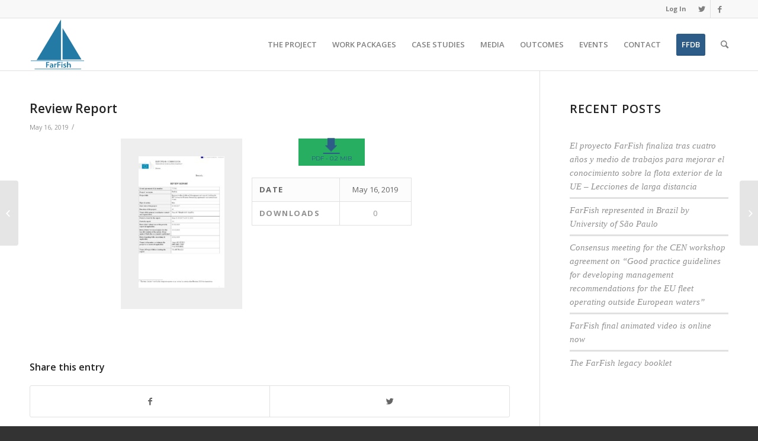

--- FILE ---
content_type: text/html; charset=UTF-8
request_url: https://www.farfish.eu/wpfb-file/review-report-pdf/
body_size: 13583
content:
<!DOCTYPE html>
<html lang="en-US" class="html_stretched responsive av-preloader-disabled av-default-lightbox  html_header_top html_logo_left html_main_nav_header html_menu_right html_slim html_header_sticky html_header_shrinking html_header_topbar_active html_mobile_menu_phone html_disabled html_header_searchicon html_content_align_center html_header_unstick_top_disabled html_header_stretch_disabled html_entry_id_2599 av-no-preview ">
<head>
<meta charset="UTF-8" />
<meta name="robots" content="index, follow" />


<!-- mobile setting -->
<meta name="viewport" content="width=device-width, initial-scale=1, maximum-scale=1">

<!-- Scripts/CSS and wp_head hook -->
<title>Review Report &#8211; FarFish</title>
<meta name='robots' content='max-image-preview:large' />

		<!-- Meta Tag Manager -->
		<meta property="og:type" content="website" />
		<meta name="twitter:site" content="@farfish2020" />
		<!-- / Meta Tag Manager -->
<link rel='dns-prefetch' href='//fonts.googleapis.com' />
<link rel="alternate" type="application/rss+xml" title="FarFish &raquo; Feed" href="https://www.farfish.eu/feed/" />
<link rel="alternate" type="application/rss+xml" title="FarFish &raquo; Comments Feed" href="https://www.farfish.eu/comments/feed/" />

<!-- google webfont font replacement -->
<link rel='stylesheet' id='avia-google-webfont' href='//fonts.googleapis.com/css?family=Open+Sans:400,600' type='text/css' media='all'/> 
<script type="text/javascript">
/* <![CDATA[ */
window._wpemojiSettings = {"baseUrl":"https:\/\/s.w.org\/images\/core\/emoji\/15.0.3\/72x72\/","ext":".png","svgUrl":"https:\/\/s.w.org\/images\/core\/emoji\/15.0.3\/svg\/","svgExt":".svg","source":{"concatemoji":"https:\/\/www.farfish.eu\/wp-includes\/js\/wp-emoji-release.min.js?ver=6.5.7"}};
/*! This file is auto-generated */
!function(i,n){var o,s,e;function c(e){try{var t={supportTests:e,timestamp:(new Date).valueOf()};sessionStorage.setItem(o,JSON.stringify(t))}catch(e){}}function p(e,t,n){e.clearRect(0,0,e.canvas.width,e.canvas.height),e.fillText(t,0,0);var t=new Uint32Array(e.getImageData(0,0,e.canvas.width,e.canvas.height).data),r=(e.clearRect(0,0,e.canvas.width,e.canvas.height),e.fillText(n,0,0),new Uint32Array(e.getImageData(0,0,e.canvas.width,e.canvas.height).data));return t.every(function(e,t){return e===r[t]})}function u(e,t,n){switch(t){case"flag":return n(e,"\ud83c\udff3\ufe0f\u200d\u26a7\ufe0f","\ud83c\udff3\ufe0f\u200b\u26a7\ufe0f")?!1:!n(e,"\ud83c\uddfa\ud83c\uddf3","\ud83c\uddfa\u200b\ud83c\uddf3")&&!n(e,"\ud83c\udff4\udb40\udc67\udb40\udc62\udb40\udc65\udb40\udc6e\udb40\udc67\udb40\udc7f","\ud83c\udff4\u200b\udb40\udc67\u200b\udb40\udc62\u200b\udb40\udc65\u200b\udb40\udc6e\u200b\udb40\udc67\u200b\udb40\udc7f");case"emoji":return!n(e,"\ud83d\udc26\u200d\u2b1b","\ud83d\udc26\u200b\u2b1b")}return!1}function f(e,t,n){var r="undefined"!=typeof WorkerGlobalScope&&self instanceof WorkerGlobalScope?new OffscreenCanvas(300,150):i.createElement("canvas"),a=r.getContext("2d",{willReadFrequently:!0}),o=(a.textBaseline="top",a.font="600 32px Arial",{});return e.forEach(function(e){o[e]=t(a,e,n)}),o}function t(e){var t=i.createElement("script");t.src=e,t.defer=!0,i.head.appendChild(t)}"undefined"!=typeof Promise&&(o="wpEmojiSettingsSupports",s=["flag","emoji"],n.supports={everything:!0,everythingExceptFlag:!0},e=new Promise(function(e){i.addEventListener("DOMContentLoaded",e,{once:!0})}),new Promise(function(t){var n=function(){try{var e=JSON.parse(sessionStorage.getItem(o));if("object"==typeof e&&"number"==typeof e.timestamp&&(new Date).valueOf()<e.timestamp+604800&&"object"==typeof e.supportTests)return e.supportTests}catch(e){}return null}();if(!n){if("undefined"!=typeof Worker&&"undefined"!=typeof OffscreenCanvas&&"undefined"!=typeof URL&&URL.createObjectURL&&"undefined"!=typeof Blob)try{var e="postMessage("+f.toString()+"("+[JSON.stringify(s),u.toString(),p.toString()].join(",")+"));",r=new Blob([e],{type:"text/javascript"}),a=new Worker(URL.createObjectURL(r),{name:"wpTestEmojiSupports"});return void(a.onmessage=function(e){c(n=e.data),a.terminate(),t(n)})}catch(e){}c(n=f(s,u,p))}t(n)}).then(function(e){for(var t in e)n.supports[t]=e[t],n.supports.everything=n.supports.everything&&n.supports[t],"flag"!==t&&(n.supports.everythingExceptFlag=n.supports.everythingExceptFlag&&n.supports[t]);n.supports.everythingExceptFlag=n.supports.everythingExceptFlag&&!n.supports.flag,n.DOMReady=!1,n.readyCallback=function(){n.DOMReady=!0}}).then(function(){return e}).then(function(){var e;n.supports.everything||(n.readyCallback(),(e=n.source||{}).concatemoji?t(e.concatemoji):e.wpemoji&&e.twemoji&&(t(e.twemoji),t(e.wpemoji)))}))}((window,document),window._wpemojiSettings);
/* ]]> */
</script>
<link rel='stylesheet' id='sdm-styles-css' href='https://www.farfish.eu/wp-content/plugins/simple-download-monitor/css/sdm_wp_styles.css?ver=6.5.7' type='text/css' media='all' />
<link rel='stylesheet' id='wpfb-css' href='//www.farfish.eu/wp-content/plugins/x_wp-filebase-pro/wp-filebase.css?t=1527780810&#038;ver=3.4.32' type='text/css' media='all' />
<link rel='stylesheet' id='wpfb-admin-css' href='https://www.farfish.eu/wp-content/plugins/x_wp-filebase-pro/css/admin.css?ver=3.4.32' type='text/css' media='all' />
<link rel='stylesheet' id='dashicons-css' href='https://www.farfish.eu/wp-includes/css/dashicons.min.css?ver=6.5.7' type='text/css' media='all' />
<link rel='stylesheet' id='wp-pointer-css' href='https://www.farfish.eu/wp-includes/css/wp-pointer.min.css?ver=6.5.7' type='text/css' media='all' />
<link rel='stylesheet' id='widgets-css' href='https://www.farfish.eu/wp-admin/css/widgets.min.css?ver=6.5.7' type='text/css' media='all' />
<style id='wp-emoji-styles-inline-css' type='text/css'>

	img.wp-smiley, img.emoji {
		display: inline !important;
		border: none !important;
		box-shadow: none !important;
		height: 1em !important;
		width: 1em !important;
		margin: 0 0.07em !important;
		vertical-align: -0.1em !important;
		background: none !important;
		padding: 0 !important;
	}
</style>
<link rel='stylesheet' id='wp-block-library-css' href='https://www.farfish.eu/wp-includes/css/dist/block-library/style.min.css?ver=6.5.7' type='text/css' media='all' />
<style id='classic-theme-styles-inline-css' type='text/css'>
/*! This file is auto-generated */
.wp-block-button__link{color:#fff;background-color:#32373c;border-radius:9999px;box-shadow:none;text-decoration:none;padding:calc(.667em + 2px) calc(1.333em + 2px);font-size:1.125em}.wp-block-file__button{background:#32373c;color:#fff;text-decoration:none}
</style>
<style id='global-styles-inline-css' type='text/css'>
body{--wp--preset--color--black: #000000;--wp--preset--color--cyan-bluish-gray: #abb8c3;--wp--preset--color--white: #ffffff;--wp--preset--color--pale-pink: #f78da7;--wp--preset--color--vivid-red: #cf2e2e;--wp--preset--color--luminous-vivid-orange: #ff6900;--wp--preset--color--luminous-vivid-amber: #fcb900;--wp--preset--color--light-green-cyan: #7bdcb5;--wp--preset--color--vivid-green-cyan: #00d084;--wp--preset--color--pale-cyan-blue: #8ed1fc;--wp--preset--color--vivid-cyan-blue: #0693e3;--wp--preset--color--vivid-purple: #9b51e0;--wp--preset--gradient--vivid-cyan-blue-to-vivid-purple: linear-gradient(135deg,rgba(6,147,227,1) 0%,rgb(155,81,224) 100%);--wp--preset--gradient--light-green-cyan-to-vivid-green-cyan: linear-gradient(135deg,rgb(122,220,180) 0%,rgb(0,208,130) 100%);--wp--preset--gradient--luminous-vivid-amber-to-luminous-vivid-orange: linear-gradient(135deg,rgba(252,185,0,1) 0%,rgba(255,105,0,1) 100%);--wp--preset--gradient--luminous-vivid-orange-to-vivid-red: linear-gradient(135deg,rgba(255,105,0,1) 0%,rgb(207,46,46) 100%);--wp--preset--gradient--very-light-gray-to-cyan-bluish-gray: linear-gradient(135deg,rgb(238,238,238) 0%,rgb(169,184,195) 100%);--wp--preset--gradient--cool-to-warm-spectrum: linear-gradient(135deg,rgb(74,234,220) 0%,rgb(151,120,209) 20%,rgb(207,42,186) 40%,rgb(238,44,130) 60%,rgb(251,105,98) 80%,rgb(254,248,76) 100%);--wp--preset--gradient--blush-light-purple: linear-gradient(135deg,rgb(255,206,236) 0%,rgb(152,150,240) 100%);--wp--preset--gradient--blush-bordeaux: linear-gradient(135deg,rgb(254,205,165) 0%,rgb(254,45,45) 50%,rgb(107,0,62) 100%);--wp--preset--gradient--luminous-dusk: linear-gradient(135deg,rgb(255,203,112) 0%,rgb(199,81,192) 50%,rgb(65,88,208) 100%);--wp--preset--gradient--pale-ocean: linear-gradient(135deg,rgb(255,245,203) 0%,rgb(182,227,212) 50%,rgb(51,167,181) 100%);--wp--preset--gradient--electric-grass: linear-gradient(135deg,rgb(202,248,128) 0%,rgb(113,206,126) 100%);--wp--preset--gradient--midnight: linear-gradient(135deg,rgb(2,3,129) 0%,rgb(40,116,252) 100%);--wp--preset--font-size--small: 13px;--wp--preset--font-size--medium: 20px;--wp--preset--font-size--large: 36px;--wp--preset--font-size--x-large: 42px;--wp--preset--spacing--20: 0.44rem;--wp--preset--spacing--30: 0.67rem;--wp--preset--spacing--40: 1rem;--wp--preset--spacing--50: 1.5rem;--wp--preset--spacing--60: 2.25rem;--wp--preset--spacing--70: 3.38rem;--wp--preset--spacing--80: 5.06rem;--wp--preset--shadow--natural: 6px 6px 9px rgba(0, 0, 0, 0.2);--wp--preset--shadow--deep: 12px 12px 50px rgba(0, 0, 0, 0.4);--wp--preset--shadow--sharp: 6px 6px 0px rgba(0, 0, 0, 0.2);--wp--preset--shadow--outlined: 6px 6px 0px -3px rgba(255, 255, 255, 1), 6px 6px rgba(0, 0, 0, 1);--wp--preset--shadow--crisp: 6px 6px 0px rgba(0, 0, 0, 1);}:where(.is-layout-flex){gap: 0.5em;}:where(.is-layout-grid){gap: 0.5em;}body .is-layout-flex{display: flex;}body .is-layout-flex{flex-wrap: wrap;align-items: center;}body .is-layout-flex > *{margin: 0;}body .is-layout-grid{display: grid;}body .is-layout-grid > *{margin: 0;}:where(.wp-block-columns.is-layout-flex){gap: 2em;}:where(.wp-block-columns.is-layout-grid){gap: 2em;}:where(.wp-block-post-template.is-layout-flex){gap: 1.25em;}:where(.wp-block-post-template.is-layout-grid){gap: 1.25em;}.has-black-color{color: var(--wp--preset--color--black) !important;}.has-cyan-bluish-gray-color{color: var(--wp--preset--color--cyan-bluish-gray) !important;}.has-white-color{color: var(--wp--preset--color--white) !important;}.has-pale-pink-color{color: var(--wp--preset--color--pale-pink) !important;}.has-vivid-red-color{color: var(--wp--preset--color--vivid-red) !important;}.has-luminous-vivid-orange-color{color: var(--wp--preset--color--luminous-vivid-orange) !important;}.has-luminous-vivid-amber-color{color: var(--wp--preset--color--luminous-vivid-amber) !important;}.has-light-green-cyan-color{color: var(--wp--preset--color--light-green-cyan) !important;}.has-vivid-green-cyan-color{color: var(--wp--preset--color--vivid-green-cyan) !important;}.has-pale-cyan-blue-color{color: var(--wp--preset--color--pale-cyan-blue) !important;}.has-vivid-cyan-blue-color{color: var(--wp--preset--color--vivid-cyan-blue) !important;}.has-vivid-purple-color{color: var(--wp--preset--color--vivid-purple) !important;}.has-black-background-color{background-color: var(--wp--preset--color--black) !important;}.has-cyan-bluish-gray-background-color{background-color: var(--wp--preset--color--cyan-bluish-gray) !important;}.has-white-background-color{background-color: var(--wp--preset--color--white) !important;}.has-pale-pink-background-color{background-color: var(--wp--preset--color--pale-pink) !important;}.has-vivid-red-background-color{background-color: var(--wp--preset--color--vivid-red) !important;}.has-luminous-vivid-orange-background-color{background-color: var(--wp--preset--color--luminous-vivid-orange) !important;}.has-luminous-vivid-amber-background-color{background-color: var(--wp--preset--color--luminous-vivid-amber) !important;}.has-light-green-cyan-background-color{background-color: var(--wp--preset--color--light-green-cyan) !important;}.has-vivid-green-cyan-background-color{background-color: var(--wp--preset--color--vivid-green-cyan) !important;}.has-pale-cyan-blue-background-color{background-color: var(--wp--preset--color--pale-cyan-blue) !important;}.has-vivid-cyan-blue-background-color{background-color: var(--wp--preset--color--vivid-cyan-blue) !important;}.has-vivid-purple-background-color{background-color: var(--wp--preset--color--vivid-purple) !important;}.has-black-border-color{border-color: var(--wp--preset--color--black) !important;}.has-cyan-bluish-gray-border-color{border-color: var(--wp--preset--color--cyan-bluish-gray) !important;}.has-white-border-color{border-color: var(--wp--preset--color--white) !important;}.has-pale-pink-border-color{border-color: var(--wp--preset--color--pale-pink) !important;}.has-vivid-red-border-color{border-color: var(--wp--preset--color--vivid-red) !important;}.has-luminous-vivid-orange-border-color{border-color: var(--wp--preset--color--luminous-vivid-orange) !important;}.has-luminous-vivid-amber-border-color{border-color: var(--wp--preset--color--luminous-vivid-amber) !important;}.has-light-green-cyan-border-color{border-color: var(--wp--preset--color--light-green-cyan) !important;}.has-vivid-green-cyan-border-color{border-color: var(--wp--preset--color--vivid-green-cyan) !important;}.has-pale-cyan-blue-border-color{border-color: var(--wp--preset--color--pale-cyan-blue) !important;}.has-vivid-cyan-blue-border-color{border-color: var(--wp--preset--color--vivid-cyan-blue) !important;}.has-vivid-purple-border-color{border-color: var(--wp--preset--color--vivid-purple) !important;}.has-vivid-cyan-blue-to-vivid-purple-gradient-background{background: var(--wp--preset--gradient--vivid-cyan-blue-to-vivid-purple) !important;}.has-light-green-cyan-to-vivid-green-cyan-gradient-background{background: var(--wp--preset--gradient--light-green-cyan-to-vivid-green-cyan) !important;}.has-luminous-vivid-amber-to-luminous-vivid-orange-gradient-background{background: var(--wp--preset--gradient--luminous-vivid-amber-to-luminous-vivid-orange) !important;}.has-luminous-vivid-orange-to-vivid-red-gradient-background{background: var(--wp--preset--gradient--luminous-vivid-orange-to-vivid-red) !important;}.has-very-light-gray-to-cyan-bluish-gray-gradient-background{background: var(--wp--preset--gradient--very-light-gray-to-cyan-bluish-gray) !important;}.has-cool-to-warm-spectrum-gradient-background{background: var(--wp--preset--gradient--cool-to-warm-spectrum) !important;}.has-blush-light-purple-gradient-background{background: var(--wp--preset--gradient--blush-light-purple) !important;}.has-blush-bordeaux-gradient-background{background: var(--wp--preset--gradient--blush-bordeaux) !important;}.has-luminous-dusk-gradient-background{background: var(--wp--preset--gradient--luminous-dusk) !important;}.has-pale-ocean-gradient-background{background: var(--wp--preset--gradient--pale-ocean) !important;}.has-electric-grass-gradient-background{background: var(--wp--preset--gradient--electric-grass) !important;}.has-midnight-gradient-background{background: var(--wp--preset--gradient--midnight) !important;}.has-small-font-size{font-size: var(--wp--preset--font-size--small) !important;}.has-medium-font-size{font-size: var(--wp--preset--font-size--medium) !important;}.has-large-font-size{font-size: var(--wp--preset--font-size--large) !important;}.has-x-large-font-size{font-size: var(--wp--preset--font-size--x-large) !important;}
.wp-block-navigation a:where(:not(.wp-element-button)){color: inherit;}
:where(.wp-block-post-template.is-layout-flex){gap: 1.25em;}:where(.wp-block-post-template.is-layout-grid){gap: 1.25em;}
:where(.wp-block-columns.is-layout-flex){gap: 2em;}:where(.wp-block-columns.is-layout-grid){gap: 2em;}
.wp-block-pullquote{font-size: 1.5em;line-height: 1.6;}
</style>
<link rel='stylesheet' id='essential-grid-plugin-settings-css' href='https://www.farfish.eu/wp-content/plugins/essential-grid/public/assets/css/settings.css?ver=2.1.0.2' type='text/css' media='all' />
<link rel='stylesheet' id='tp-open-sans-css' href='https://fonts.googleapis.com/css?family=Open+Sans%3A300%2C400%2C600%2C700%2C800&#038;ver=6.5.7' type='text/css' media='all' />
<link rel='stylesheet' id='tp-raleway-css' href='https://fonts.googleapis.com/css?family=Raleway%3A100%2C200%2C300%2C400%2C500%2C600%2C700%2C800%2C900&#038;ver=6.5.7' type='text/css' media='all' />
<link rel='stylesheet' id='tp-droid-serif-css' href='https://fonts.googleapis.com/css?family=Droid+Serif%3A400%2C700&#038;ver=6.5.7' type='text/css' media='all' />
<link rel='stylesheet' id='theme-my-login-css' href='https://www.farfish.eu/wp-content/plugins/theme-my-login/assets/styles/theme-my-login.min.css?ver=7.1.14' type='text/css' media='all' />
<link rel='stylesheet' id='forms-for-campaign-monitor-custom_cm_monitor_css-css' href='https://www.farfish.eu/wp-content/plugins/forms-for-campaign-monitor/forms/views/public/css/app.css?ver=1.0.0' type='text/css' media='all' />
<link rel='stylesheet' id='if-menu-site-css-css' href='https://www.farfish.eu/wp-content/plugins/if-menu/assets/if-menu-site.css?ver=6.5.7' type='text/css' media='all' />
<link rel='stylesheet' id='avia-grid-css' href='https://www.farfish.eu/wp-content/themes/enfold/css/grid.css?ver=2' type='text/css' media='all' />
<link rel='stylesheet' id='avia-base-css' href='https://www.farfish.eu/wp-content/themes/enfold/css/base.css?ver=2' type='text/css' media='all' />
<link rel='stylesheet' id='avia-layout-css' href='https://www.farfish.eu/wp-content/themes/enfold/css/layout.css?ver=2' type='text/css' media='all' />
<link rel='stylesheet' id='avia-scs-css' href='https://www.farfish.eu/wp-content/themes/enfold/css/shortcodes.css?ver=2' type='text/css' media='all' />
<link rel='stylesheet' id='avia-popup-css-css' href='https://www.farfish.eu/wp-content/themes/enfold/js/aviapopup/magnific-popup.css?ver=1' type='text/css' media='screen' />
<link rel='stylesheet' id='avia-media-css' href='https://www.farfish.eu/wp-content/themes/enfold/js/mediaelement/skin-1/mediaelementplayer.css?ver=1' type='text/css' media='screen' />
<link rel='stylesheet' id='avia-print-css' href='https://www.farfish.eu/wp-content/themes/enfold/css/print.css?ver=1' type='text/css' media='print' />
<link rel='stylesheet' id='avia-dynamic-css' href='https://www.farfish.eu/wp-content/uploads/dynamic_avia/enfold.css?ver=5c8ba8d73cf6a' type='text/css' media='all' />
<link rel='stylesheet' id='avia-custom-css' href='https://www.farfish.eu/wp-content/themes/enfold/css/custom.css?ver=2' type='text/css' media='all' />
<style id='akismet-widget-style-inline-css' type='text/css'>

			.a-stats {
				--akismet-color-mid-green: #357b49;
				--akismet-color-white: #fff;
				--akismet-color-light-grey: #f6f7f7;

				max-width: 350px;
				width: auto;
			}

			.a-stats * {
				all: unset;
				box-sizing: border-box;
			}

			.a-stats strong {
				font-weight: 600;
			}

			.a-stats a.a-stats__link,
			.a-stats a.a-stats__link:visited,
			.a-stats a.a-stats__link:active {
				background: var(--akismet-color-mid-green);
				border: none;
				box-shadow: none;
				border-radius: 8px;
				color: var(--akismet-color-white);
				cursor: pointer;
				display: block;
				font-family: -apple-system, BlinkMacSystemFont, 'Segoe UI', 'Roboto', 'Oxygen-Sans', 'Ubuntu', 'Cantarell', 'Helvetica Neue', sans-serif;
				font-weight: 500;
				padding: 12px;
				text-align: center;
				text-decoration: none;
				transition: all 0.2s ease;
			}

			/* Extra specificity to deal with TwentyTwentyOne focus style */
			.widget .a-stats a.a-stats__link:focus {
				background: var(--akismet-color-mid-green);
				color: var(--akismet-color-white);
				text-decoration: none;
			}

			.a-stats a.a-stats__link:hover {
				filter: brightness(110%);
				box-shadow: 0 4px 12px rgba(0, 0, 0, 0.06), 0 0 2px rgba(0, 0, 0, 0.16);
			}

			.a-stats .count {
				color: var(--akismet-color-white);
				display: block;
				font-size: 1.5em;
				line-height: 1.4;
				padding: 0 13px;
				white-space: nowrap;
			}
		
</style>
<script type="text/javascript" src="https://www.farfish.eu/wp-includes/js/jquery/jquery.min.js?ver=3.7.1" id="jquery-core-js"></script>
<script type="text/javascript" src="https://www.farfish.eu/wp-includes/js/jquery/jquery-migrate.min.js?ver=3.4.1" id="jquery-migrate-js"></script>
<script type="text/javascript" src="https://www.farfish.eu/wp-content/plugins/x_wp-filebase-pro/js/admin.js?ver=3.4.32" id="wpfb-admin-js"></script>
<script type="text/javascript" id="sdm-scripts-js-extra">
/* <![CDATA[ */
var sdm_ajax_script = {"ajaxurl":"https:\/\/www.farfish.eu\/wp-admin\/admin-ajax.php"};
/* ]]> */
</script>
<script type="text/javascript" src="https://www.farfish.eu/wp-content/plugins/simple-download-monitor/js/sdm_wp_scripts.js?ver=6.5.7" id="sdm-scripts-js"></script>
<script type="text/javascript" src="https://www.farfish.eu/wp-content/themes/enfold/js/avia-compat.js?ver=2" id="avia-compat-js"></script>
<link rel="https://api.w.org/" href="https://www.farfish.eu/wp-json/" /><link rel="alternate" type="application/json" href="https://www.farfish.eu/wp-json/wp/v2/wpfb-files/2599" /><link rel="EditURI" type="application/rsd+xml" title="RSD" href="https://www.farfish.eu/xmlrpc.php?rsd" />
<link rel="canonical" href="https://www.farfish.eu/wpfb-file/review-report-pdf/" />
<link rel='shortlink' href='https://www.farfish.eu/?p=2599' />
<link rel="alternate" type="application/json+oembed" href="https://www.farfish.eu/wp-json/oembed/1.0/embed?url=https%3A%2F%2Fwww.farfish.eu%2Fwpfb-file%2Freview-report-pdf%2F" />
<link rel="alternate" type="text/xml+oembed" href="https://www.farfish.eu/wp-json/oembed/1.0/embed?url=https%3A%2F%2Fwww.farfish.eu%2Fwpfb-file%2Freview-report-pdf%2F&#038;format=xml" />
<link rel="profile" href="http://gmpg.org/xfn/11" />
<link rel="alternate" type="application/rss+xml" title="FarFish RSS2 Feed" href="https://www.farfish.eu/feed/" />
<link rel="pingback" href="https://www.farfish.eu/xmlrpc.php" />
<!--[if lt IE 9]><script src="https://www.farfish.eu/wp-content/themes/enfold/js/html5shiv.js"></script><![endif]-->
<link rel="icon" href="https://www.farfish.eu/wp-content/uploads/2017/08/FarFish-300x281.png" type="image/png">
		<style type="text/css" id="wp-custom-css">
			/*
You can add your own CSS here.

Click the help icon above to learn more.
*/

@import url('https://fonts.googleapis.com/css?family=Montserrat');

h2, h4, h3, h5 {
	margin-bottom: 30px;
	line-height: 1.4;
}


.post-entry-1849 .first {
		border-radius: 0px;
    border-right: 2px solid #edae44;
    padding-right: 30px;
}

.avia_image_team {
	height: auto !important;
	width: 250px !important;
}

.software_tools .wp-block-button a {
	color: white !important;
}

.agenda {
	margin: 20px 0px !important;
}

.av-masonry-date {
	display: none;
}

.category-courses h6 {
	margin-bottom: 15px
}


.category-courses .post-meta-infos {
	display: none;
}

.sepper {
	height: 50px;
}

.conf_speakers h2 {
	margin: 50px 0px
}

.int_conf_heading {
	text-align: center;
	padding: 5%;
	border-top: 5px solid;
}

.int_conf_heading h5 {
	margin-top: 15px;
}

.page-id-3361 img {
	height: 180px;
	width: auto;
	float: right;
	border-radius: 100%;
}

.post-entry-1683 p {
	font-family: futura;
	margin-top: 40px
}

#recent-posts-2 {
	font-size: 18px;
}

#recent-posts-2 li a {
	font-family: roboto;
}

.sdm_download_item_count {
	display: none;
}

#theme-my-login {
	margin: 0 auto;
}

.big-preview {
	margin-bottom: 30px;
}

#advanced_menu_toggle {
	    border: none;
    color: #3e79a1;
}

#heading_section .template-page {
	padding: 0px;
}

#advanced_menu_toggle:hover {
	    border: none;
    	background-color: white !important;
color: #3e72c9 !important;
}

#advanced_menu_hide {
	    border: none;
    color: #3e79a1;
}

#advanced_menu_hide:hover {
	    border: none;
    	background-color: white !important;
color: #3e72c9 !important;
}

.image-overlay-inside, .image-overlay.overlay-type-extern {
display: none;
}

p {
	line-height: 1.9
}

.slide-entry a {
	background-color: white !important;
}

#av_section_4 .container .template-page .post-entry .avia-builder-el-11 {
	max-height: 400px !important;
	overflow: scroll;
}

.image-overlay.overlay-type-extern .image-overlay-inside {

display: none !important;

}

.iconlist_content {
	padding: 5%;
	line-height: 1.9 !important;
}

.image-overlay {

background: none !important;}

.image-overlay .image-overlay-inside:before {

content: “” !important;}

.team-member-name {
	text-align: center;
	font-size: 14px
}

#media_image-2 {
	margin-bottom: 0px !important;
}

@media only screen and (max-width: 767px) {#text-14 {
	margin: 0px !important;
}
}

@media only screen and (min-width: 767px) {#footer .el_before_av_one_fourth {
	display: -webkit-inline-box; 
}
}

@media only screen and (max-width: 767px) {#top .hr-invisible, .hr-invisible .hr-inner {
	display: none;
}
.avia-image-container.avia-align-center .avia-image-container-inner {
	width: 100%;
}

#header_meta {
	display: none;
}
}

fieldset h3 {
	display: none;
}

.form_element .button {
	border-radius: 0px;
	background-color: transparent !important;
	border: 1px solid white !important;
	color: white !important;
}

.logo img {
	padding: 2px !important;
}

.av-seperator-icon {
	font-size: 28px;
}

.avia-button {
	background-color: transparent !important;
	border: 1px solid white !important;
	border-radius: 0 !important;
	color: white !important;
}

.post-entry .avia-button {
	background-color: #3d71a1 !important;
}

.avia-image-container-inner  {
	width: 50%;
}

blockquote {
	border-color: orange !important;
}

#av_section_1 main {
	vertical-align: top !important;
padding-top: 100px;
}

.tab {
	width:16.74%;
	text-align: center;
}

.header-scrolled #header_main {
border-bottom: solid 1px #e1e1e1;
}
#header_main {
border-bottom: none;
}

.avia-builder-el-5 .avia-image-container-inner { width: 100%}

.content .widget .widgettitle {
	font-size: 18px;
margin-bottom: 10px;
}

.main_color .button {
	background-color: transparent !important;
	color: orange !important;
	border: 1px solid orange !important;
	border-radius: 0px !important;
	font-family: montserrat;
}


.main_color .button:hover {
	background-color: orange !important;
	color: white !important;
}

#text-11 {
	margin-left: 15px !important;
	max-width: 175px;
}

#media_image-2 > img {
	max-height: 130px !important;
	width: auto;
}

.team-social {
	display: none;
}

.team-member-name 
{	text-align: left;
margin-bottom: 10px
}

.av-tab-section-tab-title-container {
	background-color: #2479a5;
}

.av-tab-section-tab-title-container a {
	color: white !important;
}

.cat a {
	pointer-events: none;
}

.cat img {
	height: inherit !important;
}

#av_section_2 .container .template-page .av_textblock_section p {
	line-height: 26px;
  color: lightblue;
}

.comment-entry {
	display: none;
}

.slide-meta-comments {
	display: none !important;
}		</style>
		

<!--
Debugging Info for Theme support: 

Theme: Enfold
Version: 4.0.7
Installed: enfold
AviaFramework Version: 4.6
AviaBuilder Version: 0.9.5
ML:128-PU:25-PLA:13
WP:6.5.7
Updates: disabled
-->

<style type='text/css'>
@font-face {font-family: 'entypo-fontello'; font-weight: normal; font-style: normal;
src: url('https://www.farfish.eu/wp-content/themes/enfold/config-templatebuilder/avia-template-builder/assets/fonts/entypo-fontello.eot?v=3');
src: url('https://www.farfish.eu/wp-content/themes/enfold/config-templatebuilder/avia-template-builder/assets/fonts/entypo-fontello.eot?v=3#iefix') format('embedded-opentype'), 
url('https://www.farfish.eu/wp-content/themes/enfold/config-templatebuilder/avia-template-builder/assets/fonts/entypo-fontello.woff?v=3') format('woff'), 
url('https://www.farfish.eu/wp-content/themes/enfold/config-templatebuilder/avia-template-builder/assets/fonts/entypo-fontello.ttf?v=3') format('truetype'), 
url('https://www.farfish.eu/wp-content/themes/enfold/config-templatebuilder/avia-template-builder/assets/fonts/entypo-fontello.svg?v=3#entypo-fontello') format('svg');
} #top .avia-font-entypo-fontello, body .avia-font-entypo-fontello, html body [data-av_iconfont='entypo-fontello']:before{ font-family: 'entypo-fontello'; }
</style>
</head>




<body id="top" class="wpfb_filepage-template-default single single-wpfb_filepage postid-2599 stretched open_sans " itemscope="itemscope" itemtype="https://schema.org/WebPage" >

	
	<div id='wrap_all'>

	
<header id='header' class='all_colors header_color light_bg_color  av_header_top av_logo_left av_main_nav_header av_menu_right av_slim av_header_sticky av_header_shrinking av_header_stretch_disabled av_mobile_menu_phone av_header_searchicon av_header_unstick_top_disabled av_bottom_nav_disabled  av_header_border_disabled'  role="banner" itemscope="itemscope" itemtype="https://schema.org/WPHeader" >

<a id="advanced_menu_toggle" href="#" aria-hidden='true' data-av_icon='' data-av_iconfont='entypo-fontello'></a><a id="advanced_menu_hide" href="#" 	aria-hidden='true' data-av_icon='' data-av_iconfont='entypo-fontello'></a>		<div id='header_meta' class='container_wrap container_wrap_meta  av_icon_active_right av_extra_header_active av_secondary_right av_entry_id_2599'>
		
			      <div class='container'>
			      <ul class='noLightbox social_bookmarks icon_count_2'><li class='social_bookmarks_twitter av-social-link-twitter social_icon_1'><a target='_blank' href='https://twitter.com/farfish2020' aria-hidden='true' data-av_icon='' data-av_iconfont='entypo-fontello' title='Twitter'><span class='avia_hidden_link_text'>Twitter</span></a></li><li class='social_bookmarks_facebook av-social-link-facebook social_icon_2'><a target='_blank' href='https://www.facebook.com/FarFish2020' aria-hidden='true' data-av_icon='' data-av_iconfont='entypo-fontello' title='Facebook'><span class='avia_hidden_link_text'>Facebook</span></a></li></ul><nav class='sub_menu'  role="navigation" itemscope="itemscope" itemtype="https://schema.org/SiteNavigationElement" ><ul id="avia2-menu" class="menu"><li id="menu-item-1845" class="menu-item menu-item-type-post_type menu-item-object-page menu-item-1845"><a href="https://www.farfish.eu/login/">Log In</a></li>
</ul></nav>			      </div>
		</div>

		<div  id='header_main' class='container_wrap container_wrap_logo'>
	
        <div class='container av-logo-container'><div class='inner-container'><span class='logo'><a href='https://www.farfish.eu/'><img height='100' width='300' src='https://www.farfish.eu/wp-content/uploads/2017/08/FarFish-300x281.png' alt='FarFish' /></a></span><nav class='main_menu' data-selectname='Select a page'  role="navigation" itemscope="itemscope" itemtype="https://schema.org/SiteNavigationElement" ><div class="avia-menu av-main-nav-wrap"><ul id="avia-menu" class="menu av-main-nav"><li id="menu-item-147" class="menu-item menu-item-type-post_type menu-item-object-page menu-item-has-children menu-item-top-level menu-item-top-level-1"><a href="https://www.farfish.eu/the-project/" itemprop="url"><span class="avia-bullet"></span><span class="avia-menu-text">THE PROJECT</span><span class="avia-menu-fx"><span class="avia-arrow-wrap"><span class="avia-arrow"></span></span></span></a>


<ul class="sub-menu">
	<li id="menu-item-1286" class="menu-item menu-item-type-post_type menu-item-object-page"><a href="https://www.farfish.eu/news/" itemprop="url"><span class="avia-bullet"></span><span class="avia-menu-text">NEWS</span></a></li>
	<li id="menu-item-153" class="menu-item menu-item-type-post_type menu-item-object-page"><a href="https://www.farfish.eu/partners/" itemprop="url"><span class="avia-bullet"></span><span class="avia-menu-text">PARTNERS</span></a></li>
	<li id="menu-item-3423" class="menu-item menu-item-type-post_type menu-item-object-page"><a href="https://www.farfish.eu/specific-objectives/" itemprop="url"><span class="avia-bullet"></span><span class="avia-menu-text">SPECIFIC OBJECTIVES</span></a></li>
	<li id="menu-item-3410" class="menu-item menu-item-type-post_type menu-item-object-page"><a href="https://www.farfish.eu/the-team/" itemprop="url"><span class="avia-bullet"></span><span class="avia-menu-text">THE TEAM</span></a></li>
</ul>
</li>
<li id="menu-item-148" class="menu-item menu-item-type-post_type menu-item-object-page menu-item-top-level menu-item-top-level-2"><a href="https://www.farfish.eu/work-packages/" itemprop="url"><span class="avia-bullet"></span><span class="avia-menu-text">WORK PACKAGES</span><span class="avia-menu-fx"><span class="avia-arrow-wrap"><span class="avia-arrow"></span></span></span></a></li>
<li id="menu-item-4358" class="menu-item menu-item-type-post_type menu-item-object-page menu-item-has-children menu-item-top-level menu-item-top-level-3"><a href="https://www.farfish.eu/case-studies/" itemprop="url"><span class="avia-bullet"></span><span class="avia-menu-text">CASE STUDIES</span><span class="avia-menu-fx"><span class="avia-arrow-wrap"><span class="avia-arrow"></span></span></span></a>


<ul class="sub-menu">
	<li id="menu-item-4359" class="menu-item menu-item-type-custom menu-item-object-custom"><a href="https://www.farfish.eu/case-studies/#tab-id-1" itemprop="url"><span class="avia-bullet"></span><span class="avia-menu-text">CS1: Mixed Fishery in the international waters of South West Atlantic</span></a></li>
	<li id="menu-item-4360" class="menu-item menu-item-type-custom menu-item-object-custom"><a href="https://www.farfish.eu/case-studies/#tab-id-2" itemprop="url"><span class="avia-bullet"></span><span class="avia-menu-text">CS2: Mixed Fishery in the international waters of South East Atlantic (FAO Area 47)</span></a></li>
	<li id="menu-item-4361" class="menu-item menu-item-type-custom menu-item-object-custom"><a href="https://www.farfish.eu/case-studies/#tab-id-3" itemprop="url"><span class="avia-bullet"></span><span class="avia-menu-text">CS3: Cape Verde Tuna Fishery</span></a></li>
	<li id="menu-item-4362" class="menu-item menu-item-type-custom menu-item-object-custom"><a href="https://www.farfish.eu/case-studies/#tab-id-4" itemprop="url"><span class="avia-bullet"></span><span class="avia-menu-text">CS4: Senegal Tuna and Hake Fishery</span></a></li>
	<li id="menu-item-4363" class="menu-item menu-item-type-custom menu-item-object-custom"><a href="https://www.farfish.eu/case-studies/#tab-id-5" itemprop="url"><span class="avia-bullet"></span><span class="avia-menu-text">CS5: Mauritania Mixed Fishery</span></a></li>
	<li id="menu-item-4364" class="menu-item menu-item-type-custom menu-item-object-custom"><a href="https://www.farfish.eu/case-studies/#tab-id-6" itemprop="url"><span class="avia-bullet"></span><span class="avia-menu-text">CS6: Seychelles Tuna Fishery</span></a></li>
</ul>
</li>
<li id="menu-item-3681" class="menu-item menu-item-type-custom menu-item-object-custom menu-item-has-children menu-item-top-level menu-item-top-level-4"><a href="#" itemprop="url"><span class="avia-bullet"></span><span class="avia-menu-text">MEDIA</span><span class="avia-menu-fx"><span class="avia-arrow-wrap"><span class="avia-arrow"></span></span></span></a>


<ul class="sub-menu">
	<li id="menu-item-4187" class="menu-item menu-item-type-post_type menu-item-object-page"><a href="https://www.farfish.eu/outcomes/farfish-in-the-media/" itemprop="url"><span class="avia-bullet"></span><span class="avia-menu-text">MEDIA COVERAGE</span></a></li>
	<li id="menu-item-2567" class="menu-item menu-item-type-post_type menu-item-object-page"><a href="https://www.farfish.eu/useful-links/" itemprop="url"><span class="avia-bullet"></span><span class="avia-menu-text">RELATED LINKS</span></a></li>
</ul>
</li>
<li id="menu-item-1297" class="menu-item menu-item-type-custom menu-item-object-custom menu-item-has-children menu-item-top-level menu-item-top-level-5"><a href="#" itemprop="url"><span class="avia-bullet"></span><span class="avia-menu-text">OUTCOMES</span><span class="avia-menu-fx"><span class="avia-arrow-wrap"><span class="avia-arrow"></span></span></span></a>


<ul class="sub-menu">
	<li id="menu-item-1458" class="menu-item menu-item-type-post_type menu-item-object-page"><a href="https://www.farfish.eu/outcomes/farfish-newsletter/" itemprop="url"><span class="avia-bullet"></span><span class="avia-menu-text">NEWSLETTERS</span></a></li>
	<li id="menu-item-1289" class="menu-item menu-item-type-post_type menu-item-object-page"><a href="https://www.farfish.eu/outcomes/communication-material/" itemprop="url"><span class="avia-bullet"></span><span class="avia-menu-text">COMMUNICATION MATERIAL</span></a></li>
	<li id="menu-item-3353" class="menu-item menu-item-type-post_type menu-item-object-page"><a href="https://www.farfish.eu/publications/" itemprop="url"><span class="avia-bullet"></span><span class="avia-menu-text">PUBLICATIONS</span></a></li>
	<li id="menu-item-4687" class="menu-item menu-item-type-custom menu-item-object-custom"><a href="https://farfish-summary.shinyapps.io/FarFish/" itemprop="url"><span class="avia-bullet"></span><span class="avia-menu-text">FARFISH SHINY APP</span></a></li>
	<li id="menu-item-3831" class="menu-item menu-item-type-custom menu-item-object-custom menu-item-has-children"><a href="#" itemprop="url"><span class="avia-bullet"></span><span class="avia-menu-text">CAPACITY BUILDING</span></a>
	<ul class="sub-menu">
		<li id="menu-item-2703" class="menu-item menu-item-type-post_type menu-item-object-page"><a href="https://www.farfish.eu/courses/" itemprop="url"><span class="avia-bullet"></span><span class="avia-menu-text">COURSES AND WORKSHOPS</span></a></li>
		<li id="menu-item-2838" class="menu-item menu-item-type-post_type menu-item-object-page"><a href="https://www.farfish.eu/software-tools/" itemprop="url"><span class="avia-bullet"></span><span class="avia-menu-text">SOFTWARE TOOLS</span></a></li>
	</ul>
</li>
	<li id="menu-item-4039" class="menu-item menu-item-type-post_type menu-item-object-page"><a href="https://www.farfish.eu/farfish-deliverables/" itemprop="url"><span class="avia-bullet"></span><span class="avia-menu-text">DELIVERABLES</span></a></li>
	<li id="menu-item-4423" class="menu-item menu-item-type-post_type menu-item-object-page"><a href="https://www.farfish.eu/policy-reccommendations/" itemprop="url"><span class="avia-bullet"></span><span class="avia-menu-text">POLICY RECOMMENDATIONS</span></a></li>
</ul>
</li>
<li id="menu-item-3680" class="menu-item menu-item-type-custom menu-item-object-custom menu-item-has-children menu-item-top-level menu-item-top-level-6"><a href="#" itemprop="url"><span class="avia-bullet"></span><span class="avia-menu-text">EVENTS</span><span class="avia-menu-fx"><span class="avia-arrow-wrap"><span class="avia-arrow"></span></span></span></a>


<ul class="sub-menu">
	<li id="menu-item-4393" class="menu-item menu-item-type-post_type menu-item-object-page"><a href="https://www.farfish.eu/farfish-final-conference/" itemprop="url"><span class="avia-bullet"></span><span class="avia-menu-text">FarFish Final Conference</span></a></li>
	<li id="menu-item-4286" class="menu-item menu-item-type-post_type menu-item-object-page"><a href="https://www.farfish.eu/farfish-data-limited-methods-course/" itemprop="url"><span class="avia-bullet"></span><span class="avia-menu-text">FarFish Data Limited Methods Course</span></a></li>
	<li id="menu-item-4533" class="menu-item menu-item-type-post_type menu-item-object-page"><a href="https://www.farfish.eu/farfish-workshop-small-pelagics-and-climate-change-in-the-cecaf-area/" itemprop="url"><span class="avia-bullet"></span><span class="avia-menu-text">FarFish Workshop: Small Pelagics and climate change in the CECAF area</span></a></li>
	<li id="menu-item-4067" class="menu-item menu-item-type-post_type menu-item-object-page"><a href="https://www.farfish.eu/the-external-dimesion-of-the-common-fisheries-policy-present-challenges-and-future-opportinities/" itemprop="url"><span class="avia-bullet"></span><span class="avia-menu-text">The external dimension of the Common Fisheries Policy: Present challenges and future opportunities</span></a></li>
	<li id="menu-item-3535" class="menu-item menu-item-type-post_type menu-item-object-page"><a href="https://www.farfish.eu/international-conference/" itemprop="url"><span class="avia-bullet"></span><span class="avia-menu-text">Sustainable Fisheries in SW Atlantic: A scientific approach</span></a></li>
	<li id="menu-item-3955" class="menu-item menu-item-type-post_type menu-item-object-page"><a href="https://www.farfish.eu/bringing-fisheries-sustainability-into-the-high-seasthe-case-of-the-atlantic-south-west-fao41/" itemprop="url"><span class="avia-bullet"></span><span class="avia-menu-text">Bringing Fisheries sustainability into the High seas: The case of the Atlantic South West (FAO41)</span></a></li>
	<li id="menu-item-3949" class="menu-item menu-item-type-post_type menu-item-object-page"><a href="https://www.farfish.eu/strengthening-fisheries-sustainability-outside-eu/" itemprop="url"><span class="avia-bullet"></span><span class="avia-menu-text">Strengthening Fisheries sustainability outside EU</span></a></li>
</ul>
</li>
<li id="menu-item-151" class="menu-item menu-item-type-post_type menu-item-object-page menu-item-top-level menu-item-top-level-7"><a href="https://www.farfish.eu/contact/" itemprop="url"><span class="avia-bullet"></span><span class="avia-menu-text">CONTACT</span><span class="avia-menu-fx"><span class="avia-arrow-wrap"><span class="avia-arrow"></span></span></span></a></li>
<li id="menu-item-2562" class="menu-item menu-item-type-custom menu-item-object-custom av-menu-button av-menu-button-colored menu-item-top-level menu-item-top-level-8"><a href="https://ffdb.farfish.eu/" itemprop="url"><span class="avia-bullet"></span><span class="avia-menu-text">FFDB</span><span class="avia-menu-fx"><span class="avia-arrow-wrap"><span class="avia-arrow"></span></span></span></a></li>
<li id="menu-item-search" class="noMobile menu-item menu-item-search-dropdown menu-item-avia-special">
							<a href="?s=" data-avia-search-tooltip="

&lt;form action=&quot;https://www.farfish.eu/&quot; id=&quot;searchform&quot; method=&quot;get&quot; class=&quot;&quot;&gt;
	&lt;div&gt;
		&lt;input type=&quot;submit&quot; value=&quot;&quot; id=&quot;searchsubmit&quot; class=&quot;button avia-font-entypo-fontello&quot; /&gt;
		&lt;input type=&quot;text&quot; id=&quot;s&quot; name=&quot;s&quot; value=&quot;&quot; placeholder='Search' /&gt;
			&lt;/div&gt;
&lt;/form&gt;" aria-hidden='true' data-av_icon='' data-av_iconfont='entypo-fontello'><span class="avia_hidden_link_text">Search</span></a>
	        		   </li></ul></div></nav></div> </div> 
		<!-- end container_wrap-->
		</div>
		
		<div class='header_bg'></div>

<!-- end header -->
</header>
		
	<div id='main' class='all_colors' data-scroll-offset='88'>

	
		<div class='container_wrap container_wrap_first main_color sidebar_right'>

			<div class='container template-blog template-single-blog '>

				<main class='content units av-content-small alpha  av-blog-meta-author-disabled av-blog-meta-comments-disabled av-blog-meta-category-disabled av-blog-meta-html-info-disabled av-blog-meta-tag-disabled'  role="main" itemprop="mainContentOfPage" >

                    <article class='post-entry post-entry-type-standard post-entry-2599 post-loop-1 post-parity-odd post-entry-last single-big post  post-2599 wpfb_filepage type-wpfb_filepage status-publish hentry wpfb_file_category-work_packages-wp8-periodic_reports-pr1'  itemscope="itemscope" itemtype="https://schema.org/CreativeWork" ><div class='blog-meta'></div><div class='entry-content-wrapper clearfix standard-content'><header class="entry-content-header"><h1 class='post-title entry-title'  itemprop="headline" >	<a href='https://www.farfish.eu/wpfb-file/review-report-pdf/' rel='bookmark' title='Permanent Link: Review Report'>Review Report			<span class='post-format-icon minor-meta'></span>	</a></h1><span class='post-meta-infos'><time class='date-container minor-meta updated' >May 16, 2019</time><span class='text-sep text-sep-date'>/</span><span class="blog-categories minor-meta">in <a href="https://www.farfish.eu/wpfb_file_category/work_packages-wp8-periodic_reports-pr1/" rel="tag">PR1</a>  </span><span class="text-sep text-sep-cat">/</span><span class="blog-author minor-meta">by <span class="entry-author-link" ><span class="vcard author"><span class="fn"><a href="https://www.farfish.eu/author/jonas/" title="Posts by Jonas" rel="author">Jonas</a></span></span></span></span></span></header><div class="entry-content"  itemprop="text" ><style type="text/css" media="screen">
	.wpfb-icon { background-color: #eee; min-width: 200px; max-width: 300px; text-align: center; padding: 30px; }
	.wpfb-desc {     padding: 22px 0; clear: left; }
	.wpfb-details th { padding-right:10px; }
        
	.wpfb-flatbtn { font-size: 28px; background: #27ae60; display: block; text-decoration: none; color: white; padding: 2px 20px; text-transform: uppercase; font-weight: lighter; text-align: center; font-family: Montserrat, "Helvetica Neue", sans-serif; border-bottom: none !important; }
	.wpfb-flatbtn:hover { background: #2ecc71; color: white; }
</style>

<div style="    text-align: center;">
<div style="display: inline-block; max-width: 205px; margin-bottom: 1em;">
  <div class="wpfb-icon"><img decoding="async" src="https://www.farfish.eu/?wpfilebase_thumbnail=1&amp;fid=621&amp;name=Review-Report-196x300._yQq3n2skbtdD.thumb.jpg" /></div>
</div>
<div style="display: inline-block; width: 270px; margin: 0 1em;     vertical-align: top; ">




<a href="https://www.farfish.eu/download/work_packages/wp8/periodic_reports/pr1/Review-Report.pdf" class="wpfb-flatbtn" title="Review-Report.pdf" style="
    width: 4em;
    margin: auto;
"><div style="text-decoration: underline;">&#x1F847;</div><div style="
    font-size: 10px;
">pdf - 0.2 MiB</div></a>


  <table class="wpfb-details" style="margin-top: 20px;">
    
    <tr><th>Date</th><td>May 16, 2019</td></tr>
    <tr><th>Downloads</th><td>0</td></tr>
    
    
    
        
        
  </table>
</div>
</div>
<div class="wpfb-desc"></div>
<div style="clear:both;"></div></div><footer class="entry-footer"><div class='av-share-box'><h5 class='av-share-link-description'>Share this entry</h5><ul class='av-share-box-list noLightbox'><li class='av-share-link av-social-link-facebook' ><a target='_blank' href='http://www.facebook.com/sharer.php?u=https://www.farfish.eu/wpfb-file/review-report-pdf/&amp;t=Review%20Report' aria-hidden='true' data-av_icon='' data-av_iconfont='entypo-fontello' title='' data-avia-related-tooltip='Share on Facebook'><span class='avia_hidden_link_text'>Share on Facebook</span></a></li><li class='av-share-link av-social-link-twitter' ><a target='_blank' href='https://twitter.com/share?text=Review%20Report&url=https://www.farfish.eu/?p=2599' aria-hidden='true' data-av_icon='' data-av_iconfont='entypo-fontello' title='' data-avia-related-tooltip='Share on Twitter'><span class='avia_hidden_link_text'>Share on Twitter</span></a></li></ul></div></footer><div class='post_delimiter'></div></div><div class='post_author_timeline'></div><span class='hidden'>
			<span class='av-structured-data'  itemscope="itemscope" itemtype="https://schema.org/ImageObject"  itemprop='image'>
					   <span itemprop='url' >https://www.farfish.eu/wp-content/uploads/2017/08/FarFish-300x281.png</span>
					   <span itemprop='height' >0</span>
					   <span itemprop='width' >0</span>
				  </span><span class='av-structured-data'  itemprop="publisher" itemtype="https://schema.org/Organization" itemscope="itemscope" >
				<span itemprop='name'>Jonas</span>
				<span itemprop='logo' itemscope itemtype='http://schema.org/ImageObject'>
				   <span itemprop='url'>https://www.farfish.eu/wp-content/uploads/2017/08/FarFish-300x281.png</span>
				 </span>
			  </span><span class='av-structured-data'  itemprop="author" itemscope="itemscope" itemtype="https://schema.org/Person" ><span itemprop='name'>Jonas</span></span><span class='av-structured-data'  itemprop="datePublished" datetime="2019-05-16T14:14:19+00:00" >2019-05-16 14:14:19</span><span class='av-structured-data'  itemprop="dateModified" itemtype="https://schema.org/dateModified" >2019-08-14 14:24:17</span><span class='av-structured-data'  itemprop="mainEntityOfPage" itemtype="https://schema.org/mainEntityOfPage" ><span itemprop='name'>Review Report</span></span></span></article><div class='single-big'></div>


	        	
	        	
<div class='comment-entry post-entry'>


</div>
				<!--end content-->
				</main>

				<aside class='sidebar sidebar_right  alpha units'  role="complementary" itemscope="itemscope" itemtype="https://schema.org/WPSideBar" ><div class='inner_sidebar extralight-border'>
		<section id="recent-posts-2" class="widget clearfix widget_recent_entries">
		<h3 class="widgettitle">Recent Posts</h3>
		<ul>
											<li>
					<a href="https://www.farfish.eu/2022/01/17/el-proyecto-farfish-finaliza-tras-cuatro-anos-y-medio-de-trabajos-para-mejorar-el-conocimiento-sobre-la-flota-exterior-de-la-ue-lecciones-de-larga-distancia/">El proyecto FarFish finaliza tras cuatro años y medio de trabajos para mejorar el conocimiento sobre la flota exterior de la UE &#8211; Lecciones de larga distancia</a>
									</li>
											<li>
					<a href="https://www.farfish.eu/2021/11/24/farfish-represented-in-brazil-by-university-of-sao-paulo/">FarFish represented in Brazil by University of São Paulo</a>
									</li>
											<li>
					<a href="https://www.farfish.eu/2021/11/18/consensus-meeting-for-the-cen-workshop-agreement-on-good-practice-guidelines-for-developing-management-recommendations-for-the-eu-fleet-operating-outside-european-waters/">Consensus meeting for the CEN workshop agreement on “Good practice guidelines for developing management recommendations for the EU fleet operating outside European waters”</a>
									</li>
											<li>
					<a href="https://www.farfish.eu/2021/11/12/farfish-final-animated-video-is-online-now/">FarFish final animated video is online now</a>
									</li>
											<li>
					<a href="https://www.farfish.eu/2021/11/08/the-farfish-legacy-booklet/">The FarFish legacy booklet</a>
									</li>
					</ul>

		<span class="seperator extralight-border"></span></section></div></aside>

			</div><!--end container-->

		</div><!-- close default .container_wrap element -->


						<div class='container_wrap footer_color' id='footer'>

					<div class='container'>

						<div class='flex_column av_one_fourth  first el_before_av_one_fourth'><section id="media_image-2" class="widget clearfix widget_media_image"><img width="300" height="85" src="https://www.farfish.eu/wp-content/uploads/2019/03/eu-text-ff-300x85.png" class="image wp-image-2551  attachment-medium size-medium" alt="" style="max-width: 100%; height: auto;" decoding="async" loading="lazy" srcset="https://www.farfish.eu/wp-content/uploads/2019/03/eu-text-ff-300x85.png 300w, https://www.farfish.eu/wp-content/uploads/2019/03/eu-text-ff-450x127.png 450w, https://www.farfish.eu/wp-content/uploads/2019/03/eu-text-ff.png 639w" sizes="(max-width: 300px) 100vw, 300px" /><span class="seperator extralight-border"></span></section></div><div class='flex_column av_one_fourth  el_after_av_one_fourth  el_before_av_one_fourth '><section id="text-11" class="widget clearfix widget_text">			<div class="textwidget"></div>
		<span class="seperator extralight-border"></span></section></div><div class='flex_column av_one_fourth  el_after_av_one_fourth  el_before_av_one_fourth '><section id="custom_html-2" class="widget_text widget clearfix widget_custom_html"><h3 class="widgettitle">OUR NEWSLETTER</h3><div class="textwidget custom-html-widget"><div class="createsend-button" style="height:27px;display:inline-block;" data-listid="t/C7/3F2/56D/E161D577F73EB976">
</div><script type="text/javascript">(function () { var e = document.createElement('script'); e.type = 'text/javascript'; e.async = true; e.src = ('https:' == document.location.protocol ? 'https' : 'http') + '://btn.createsend1.com/js/sb.min.js?v=3'; e.className = 'createsend-script'; var s = document.getElementsByTagName('script')[0]; s.parentNode.insertBefore(e, s); })();</script></div><span class="seperator extralight-border"></span></section></div><div class='flex_column av_one_fourth  el_after_av_one_fourth  el_before_av_one_fourth '><section id="text-7" class="widget clearfix widget_text"><h3 class="widgettitle">CONTACT</h3>			<div class="textwidget"><p>Vínlandsleið 12,<br />
113 Reykjavík, Iceland</p>
<p><a href="mailto:farfish@matis.is">farfish@matis.is</a></p>
</div>
		<span class="seperator extralight-border"></span></section></div>

					</div>


				<!-- ####### END FOOTER CONTAINER ####### -->
				</div>

	


			

			
				<footer class='container_wrap socket_color' id='socket'  role="contentinfo" itemscope="itemscope" itemtype="https://schema.org/WPFooter" >
                    <div class='container'>

                        <span class='copyright'>© Copyright - farfish</span>

                        
                    </div>

	            <!-- ####### END SOCKET CONTAINER ####### -->
				</footer>


					<!-- end main -->
		</div>
		
		<a class='avia-post-nav avia-post-prev without-image' href='https://www.farfish.eu/wpfb-file/result-of-the-review-of-your-h2020-project-pdf/' >    <span class='label iconfont' aria-hidden='true' data-av_icon='' data-av_iconfont='entypo-fontello'></span>    <span class='entry-info-wrap'>        <span class='entry-info'>            <span class='entry-title'>Result Of The Review Of Your H2020 Project</span>        </span>    </span></a><a class='avia-post-nav avia-post-next without-image' href='https://www.farfish.eu/wpfb-file/pr1_technical-report-pdf/' >    <span class='label iconfont' aria-hidden='true' data-av_icon='' data-av_iconfont='entypo-fontello'></span>    <span class='entry-info-wrap'>        <span class='entry-info'>            <span class='entry-title'>PR1 Technical Report</span>        </span>    </span></a><!-- end wrap_all --></div>


 <script type='text/javascript'>
 /* <![CDATA[ */  
var avia_framework_globals = avia_framework_globals || {};
    avia_framework_globals.frameworkUrl = 'https://www.farfish.eu/wp-content/themes/enfold/framework/';
    avia_framework_globals.installedAt = 'https://www.farfish.eu/wp-content/themes/enfold/';
    avia_framework_globals.ajaxurl = 'https://www.farfish.eu/wp-admin/admin-ajax.php';
/* ]]> */ 
</script>
 
 <script type="text/javascript" src="https://www.farfish.eu/wp-content/plugins/x_wp-filebase-pro/js/common.js?ver=3.4.32" id="wpfb-js"></script>
<script type="text/javascript">
//<![CDATA[
wpfbConf={"ql":true,"hl":0,"pl":1,"hu":"https:\/\/www.farfish.eu\/","db":"download","fb":false,"cm":0,"ajurl":"https:\/\/www.farfish.eu\/wp-admin\/admin-ajax.php?action=wpfilebase","ajurlpub":"\/\/www.farfish.eu\/?wpfilebase_ajax=1"};function wpfb_ondl(file_id,file_url,file_path){ if(typeof pageTracker == 'object') {
	pageTracker._trackPageview(file_url); // new google analytics tracker
} else if(typeof urchinTracker == 'function') {	
	urchinTracker(file_url); // old google analytics tracker
} else if(typeof ga == 'function') {
	ga('send', 'pageview', file_url); // universal analytics
} }
//]]>
</script>

<!-- font handler -->
    <script type="text/javascript" src="https://www.farfish.eu/wp-includes/js/jquery/ui/core.min.js?ver=1.13.2" id="jquery-ui-core-js"></script>
<script type="text/javascript" src="https://www.farfish.eu/wp-includes/js/jquery/ui/tabs.min.js?ver=1.13.2" id="jquery-ui-tabs-js"></script>
<script type="text/javascript" id="theme-my-login-js-extra">
/* <![CDATA[ */
var themeMyLogin = {"action":"","errors":[]};
/* ]]> */
</script>
<script type="text/javascript" src="https://www.farfish.eu/wp-content/plugins/theme-my-login/assets/scripts/theme-my-login.min.js?ver=7.1.14" id="theme-my-login-js"></script>
<script type="text/javascript" id="forms-for-campaign-monitor-ajax-script-public-js-extra">
/* <![CDATA[ */
var ajax_request = {"ajax_url":"https:\/\/www.farfish.eu\/wp-admin\/admin-ajax.php"};
/* ]]> */
</script>
<script type="text/javascript" src="https://www.farfish.eu/wp-content/plugins/forms-for-campaign-monitor/forms/views/public/js/app.js?ver=6.5.7" id="forms-for-campaign-monitor-ajax-script-public-js"></script>
<script type="text/javascript" src="https://www.farfish.eu/wp-content/themes/enfold/js/avia.js?ver=3" id="avia-default-js"></script>
<script type="text/javascript" src="https://www.farfish.eu/wp-content/themes/enfold/js/shortcodes.js?ver=3" id="avia-shortcodes-js"></script>
<script type="text/javascript" src="https://www.farfish.eu/wp-content/themes/enfold/js/aviapopup/jquery.magnific-popup.min.js?ver=2" id="avia-popup-js"></script>
<script type="text/javascript" id="mediaelement-core-js-before">
/* <![CDATA[ */
var mejsL10n = {"language":"en","strings":{"mejs.download-file":"Download File","mejs.install-flash":"You are using a browser that does not have Flash player enabled or installed. Please turn on your Flash player plugin or download the latest version from https:\/\/get.adobe.com\/flashplayer\/","mejs.fullscreen":"Fullscreen","mejs.play":"Play","mejs.pause":"Pause","mejs.time-slider":"Time Slider","mejs.time-help-text":"Use Left\/Right Arrow keys to advance one second, Up\/Down arrows to advance ten seconds.","mejs.live-broadcast":"Live Broadcast","mejs.volume-help-text":"Use Up\/Down Arrow keys to increase or decrease volume.","mejs.unmute":"Unmute","mejs.mute":"Mute","mejs.volume-slider":"Volume Slider","mejs.video-player":"Video Player","mejs.audio-player":"Audio Player","mejs.captions-subtitles":"Captions\/Subtitles","mejs.captions-chapters":"Chapters","mejs.none":"None","mejs.afrikaans":"Afrikaans","mejs.albanian":"Albanian","mejs.arabic":"Arabic","mejs.belarusian":"Belarusian","mejs.bulgarian":"Bulgarian","mejs.catalan":"Catalan","mejs.chinese":"Chinese","mejs.chinese-simplified":"Chinese (Simplified)","mejs.chinese-traditional":"Chinese (Traditional)","mejs.croatian":"Croatian","mejs.czech":"Czech","mejs.danish":"Danish","mejs.dutch":"Dutch","mejs.english":"English","mejs.estonian":"Estonian","mejs.filipino":"Filipino","mejs.finnish":"Finnish","mejs.french":"French","mejs.galician":"Galician","mejs.german":"German","mejs.greek":"Greek","mejs.haitian-creole":"Haitian Creole","mejs.hebrew":"Hebrew","mejs.hindi":"Hindi","mejs.hungarian":"Hungarian","mejs.icelandic":"Icelandic","mejs.indonesian":"Indonesian","mejs.irish":"Irish","mejs.italian":"Italian","mejs.japanese":"Japanese","mejs.korean":"Korean","mejs.latvian":"Latvian","mejs.lithuanian":"Lithuanian","mejs.macedonian":"Macedonian","mejs.malay":"Malay","mejs.maltese":"Maltese","mejs.norwegian":"Norwegian","mejs.persian":"Persian","mejs.polish":"Polish","mejs.portuguese":"Portuguese","mejs.romanian":"Romanian","mejs.russian":"Russian","mejs.serbian":"Serbian","mejs.slovak":"Slovak","mejs.slovenian":"Slovenian","mejs.spanish":"Spanish","mejs.swahili":"Swahili","mejs.swedish":"Swedish","mejs.tagalog":"Tagalog","mejs.thai":"Thai","mejs.turkish":"Turkish","mejs.ukrainian":"Ukrainian","mejs.vietnamese":"Vietnamese","mejs.welsh":"Welsh","mejs.yiddish":"Yiddish"}};
/* ]]> */
</script>
<script type="text/javascript" src="https://www.farfish.eu/wp-includes/js/mediaelement/mediaelement-and-player.min.js?ver=4.2.17" id="mediaelement-core-js"></script>
<script type="text/javascript" src="https://www.farfish.eu/wp-includes/js/mediaelement/mediaelement-migrate.min.js?ver=6.5.7" id="mediaelement-migrate-js"></script>
<script type="text/javascript" id="mediaelement-js-extra">
/* <![CDATA[ */
var _wpmejsSettings = {"pluginPath":"\/wp-includes\/js\/mediaelement\/","classPrefix":"mejs-","stretching":"responsive","audioShortcodeLibrary":"mediaelement","videoShortcodeLibrary":"mediaelement"};
/* ]]> */
</script>
<script type="text/javascript" src="https://www.farfish.eu/wp-includes/js/mediaelement/wp-mediaelement.min.js?ver=6.5.7" id="wp-mediaelement-js"></script>
<script type="text/javascript" src="https://www.farfish.eu/wp-includes/js/comment-reply.min.js?ver=6.5.7" id="comment-reply-js" async="async" data-wp-strategy="async"></script>
<!-- Global site tag (gtag.js) - Google Analytics -->
<script async src="https://www.googletagmanager.com/gtag/js?id=UA-101476574-1"></script>
<script>
  window.dataLayer = window.dataLayer || [];
  function gtag(){dataLayer.push(arguments);}
  gtag('js', new Date());

  gtag('config', 'UA-101476574-1');
</script><a href='#top' title='Scroll to top' id='scroll-top-link' aria-hidden='true' data-av_icon='' data-av_iconfont='entypo-fontello'><span class="avia_hidden_link_text">Scroll to top</span></a>

<div id="fb-root"></div>
</body>
</html>
